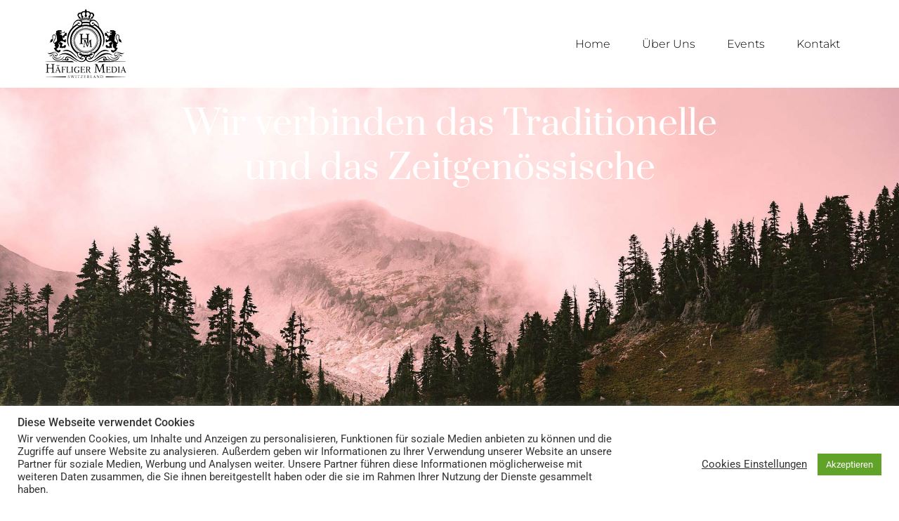

--- FILE ---
content_type: text/css
request_url: https://haefliger-media.ch/wp-content/uploads/elementor/css/post-253.css?ver=1768180043
body_size: 1962
content:
.elementor-253 .elementor-element.elementor-element-d017fd0{--display:flex;--min-height:499px;--flex-direction:row;--container-widget-width:calc( ( 1 - var( --container-widget-flex-grow ) ) * 100% );--container-widget-height:100%;--container-widget-flex-grow:1;--container-widget-align-self:stretch;--flex-wrap-mobile:wrap;--align-items:center;--gap:0px 0px;--row-gap:0px;--column-gap:0px;--overlay-opacity:0.39;}.elementor-253 .elementor-element.elementor-element-d017fd0:not(.elementor-motion-effects-element-type-background), .elementor-253 .elementor-element.elementor-element-d017fd0 > .elementor-motion-effects-container > .elementor-motion-effects-layer{background-image:url("https://haefliger-media.ch/wp-content/uploads/2019/10/bg3.jpg");background-size:cover;}.elementor-253 .elementor-element.elementor-element-d017fd0::before, .elementor-253 .elementor-element.elementor-element-d017fd0 > .elementor-background-video-container::before, .elementor-253 .elementor-element.elementor-element-d017fd0 > .e-con-inner > .elementor-background-video-container::before, .elementor-253 .elementor-element.elementor-element-d017fd0 > .elementor-background-slideshow::before, .elementor-253 .elementor-element.elementor-element-d017fd0 > .e-con-inner > .elementor-background-slideshow::before, .elementor-253 .elementor-element.elementor-element-d017fd0 > .elementor-motion-effects-container > .elementor-motion-effects-layer::before{background-color:var( --e-global-color-4a21450b );--background-overlay:'';}.elementor-253 .elementor-element.elementor-element-bbf04be{--display:flex;}.elementor-widget-heading .elementor-heading-title{font-family:var( --e-global-typography-primary-font-family ), Sans-serif;font-weight:var( --e-global-typography-primary-font-weight );color:var( --e-global-color-primary );}.elementor-253 .elementor-element.elementor-element-2948c88 > .elementor-widget-container{margin:0px 0px 0px 0px;padding:0px 0px 0px 0px;}.elementor-253 .elementor-element.elementor-element-2948c88{text-align:center;}.elementor-253 .elementor-element.elementor-element-2948c88 .elementor-heading-title{font-family:"Prata", Sans-serif;font-size:50px;font-weight:400;line-height:63px;letter-spacing:0px;color:var( --e-global-color-4bf0fcaf );}.elementor-253 .elementor-element.elementor-element-cdcb226{--display:flex;--flex-direction:row;--container-widget-width:calc( ( 1 - var( --container-widget-flex-grow ) ) * 100% );--container-widget-height:100%;--container-widget-flex-grow:1;--container-widget-align-self:stretch;--flex-wrap-mobile:wrap;--align-items:stretch;--gap:10px 10px;--row-gap:10px;--column-gap:10px;}.elementor-253 .elementor-element.elementor-element-dd0a484{--display:flex;}.elementor-253 .elementor-element.elementor-element-9b43f11 > .elementor-widget-container{margin:0px 0px 0px 0px;padding:0px 0px 0px 0px;}.elementor-253 .elementor-element.elementor-element-9b43f11{text-align:center;}.elementor-253 .elementor-element.elementor-element-9b43f11 .elementor-heading-title{font-family:"Prata", Sans-serif;font-size:42px;font-weight:400;line-height:92px;letter-spacing:0px;color:#203b8c;}.elementor-253 .elementor-element.elementor-element-0fd4789{--display:flex;--flex-direction:row;--container-widget-width:calc( ( 1 - var( --container-widget-flex-grow ) ) * 100% );--container-widget-height:100%;--container-widget-flex-grow:1;--container-widget-align-self:stretch;--flex-wrap-mobile:wrap;--align-items:stretch;--gap:10px 10px;--row-gap:10px;--column-gap:10px;}.elementor-253 .elementor-element.elementor-element-a9d28e7{--display:flex;}.elementor-widget-image .widget-image-caption{color:var( --e-global-color-text );font-family:var( --e-global-typography-text-font-family ), Sans-serif;font-weight:var( --e-global-typography-text-font-weight );}.elementor-253 .elementor-element.elementor-element-6d615f9 > .elementor-widget-container{margin:0px 0px 0px 0px;padding:0px 0px 0px 0px;}.elementor-253 .elementor-element.elementor-element-6d615f9{text-align:start;}.elementor-253 .elementor-element.elementor-element-6d615f9 .elementor-heading-title{font-family:"Prata", Sans-serif;font-size:34px;font-weight:400;line-height:54px;letter-spacing:0px;color:#203b8c;}.elementor-widget-icon-list .elementor-icon-list-item:not(:last-child):after{border-color:var( --e-global-color-text );}.elementor-widget-icon-list .elementor-icon-list-icon i{color:var( --e-global-color-primary );}.elementor-widget-icon-list .elementor-icon-list-icon svg{fill:var( --e-global-color-primary );}.elementor-widget-icon-list .elementor-icon-list-item > .elementor-icon-list-text, .elementor-widget-icon-list .elementor-icon-list-item > a{font-family:var( --e-global-typography-text-font-family ), Sans-serif;font-weight:var( --e-global-typography-text-font-weight );}.elementor-widget-icon-list .elementor-icon-list-text{color:var( --e-global-color-secondary );}.elementor-253 .elementor-element.elementor-element-bd8d0db .elementor-icon-list-icon i{transition:color 0.3s;}.elementor-253 .elementor-element.elementor-element-bd8d0db .elementor-icon-list-icon svg{transition:fill 0.3s;}.elementor-253 .elementor-element.elementor-element-bd8d0db{--e-icon-list-icon-size:14px;--icon-vertical-offset:0px;}.elementor-253 .elementor-element.elementor-element-bd8d0db .elementor-icon-list-icon{padding-inline-end:9px;}.elementor-253 .elementor-element.elementor-element-bd8d0db .elementor-icon-list-item > .elementor-icon-list-text, .elementor-253 .elementor-element.elementor-element-bd8d0db .elementor-icon-list-item > a{font-size:16px;}.elementor-253 .elementor-element.elementor-element-bd8d0db .elementor-icon-list-text{color:#6b6b6b;transition:color 0.3s;}.elementor-253 .elementor-element.elementor-element-562421f{--display:flex;}.elementor-253 .elementor-element.elementor-element-9cb21aa > .elementor-widget-container{margin:0px 0px 0px 0px;padding:0px 0px 0px 0px;}.elementor-253 .elementor-element.elementor-element-9cb21aa{text-align:start;}.elementor-253 .elementor-element.elementor-element-9cb21aa .elementor-heading-title{font-family:"Prata", Sans-serif;font-size:34px;font-weight:400;line-height:54px;letter-spacing:0px;color:#203b8c;}.elementor-253 .elementor-element.elementor-element-ea8ef1d .elementor-icon-list-icon i{transition:color 0.3s;}.elementor-253 .elementor-element.elementor-element-ea8ef1d .elementor-icon-list-icon svg{transition:fill 0.3s;}.elementor-253 .elementor-element.elementor-element-ea8ef1d{--e-icon-list-icon-size:14px;--icon-vertical-offset:0px;}.elementor-253 .elementor-element.elementor-element-ea8ef1d .elementor-icon-list-icon{padding-inline-end:9px;}.elementor-253 .elementor-element.elementor-element-ea8ef1d .elementor-icon-list-item > .elementor-icon-list-text, .elementor-253 .elementor-element.elementor-element-ea8ef1d .elementor-icon-list-item > a{font-size:16px;}.elementor-253 .elementor-element.elementor-element-ea8ef1d .elementor-icon-list-text{color:#6b6b6b;transition:color 0.3s;}.elementor-253 .elementor-element.elementor-element-5610b3a{--display:flex;}.elementor-253 .elementor-element.elementor-element-874c08a > .elementor-widget-container{margin:0px 0px 0px 0px;padding:0px 0px 0px 0px;}.elementor-253 .elementor-element.elementor-element-874c08a{text-align:start;}.elementor-253 .elementor-element.elementor-element-874c08a .elementor-heading-title{font-family:"Prata", Sans-serif;font-size:34px;font-weight:400;line-height:54px;letter-spacing:0px;color:#203b8c;}.elementor-253 .elementor-element.elementor-element-5c54b2b .elementor-icon-list-icon i{transition:color 0.3s;}.elementor-253 .elementor-element.elementor-element-5c54b2b .elementor-icon-list-icon svg{transition:fill 0.3s;}.elementor-253 .elementor-element.elementor-element-5c54b2b{--e-icon-list-icon-size:14px;--icon-vertical-offset:0px;}.elementor-253 .elementor-element.elementor-element-5c54b2b .elementor-icon-list-icon{padding-inline-end:9px;}.elementor-253 .elementor-element.elementor-element-5c54b2b .elementor-icon-list-item > .elementor-icon-list-text, .elementor-253 .elementor-element.elementor-element-5c54b2b .elementor-icon-list-item > a{font-size:16px;}.elementor-253 .elementor-element.elementor-element-5c54b2b .elementor-icon-list-text{color:#6b6b6b;transition:color 0.3s;}.elementor-253 .elementor-element.elementor-element-a14718b{--display:flex;}.elementor-253 .elementor-element.elementor-element-624e344 > .elementor-widget-container{margin:0px 0px 0px 0px;padding:0px 0px 0px 0px;}.elementor-253 .elementor-element.elementor-element-624e344{text-align:start;}.elementor-253 .elementor-element.elementor-element-624e344 .elementor-heading-title{font-family:"Prata", Sans-serif;font-size:34px;font-weight:400;line-height:54px;letter-spacing:0px;color:#203b8c;}.elementor-253 .elementor-element.elementor-element-a3564e4 .elementor-icon-list-icon i{transition:color 0.3s;}.elementor-253 .elementor-element.elementor-element-a3564e4 .elementor-icon-list-icon svg{transition:fill 0.3s;}.elementor-253 .elementor-element.elementor-element-a3564e4{--e-icon-list-icon-size:14px;--icon-vertical-offset:0px;}.elementor-253 .elementor-element.elementor-element-a3564e4 .elementor-icon-list-icon{padding-inline-end:9px;}.elementor-253 .elementor-element.elementor-element-a3564e4 .elementor-icon-list-item > .elementor-icon-list-text, .elementor-253 .elementor-element.elementor-element-a3564e4 .elementor-icon-list-item > a{font-size:16px;}.elementor-253 .elementor-element.elementor-element-a3564e4 .elementor-icon-list-text{color:#6b6b6b;transition:color 0.3s;}.elementor-253 .elementor-element.elementor-element-04cc1be{--display:flex;--flex-direction:row;--container-widget-width:calc( ( 1 - var( --container-widget-flex-grow ) ) * 100% );--container-widget-height:100%;--container-widget-flex-grow:1;--container-widget-align-self:stretch;--flex-wrap-mobile:wrap;--align-items:stretch;--gap:10px 10px;--row-gap:10px;--column-gap:10px;}.elementor-253 .elementor-element.elementor-element-4d10e99{--display:flex;}.elementor-253 .elementor-element.elementor-element-75a4927{--spacer-size:13px;}.elementor-253 .elementor-element.elementor-element-91e82f5{--display:flex;--min-height:640px;--flex-direction:row;--container-widget-width:calc( ( 1 - var( --container-widget-flex-grow ) ) * 100% );--container-widget-height:100%;--container-widget-flex-grow:1;--container-widget-align-self:stretch;--flex-wrap-mobile:wrap;--align-items:stretch;--gap:0px 0px;--row-gap:0px;--column-gap:0px;--overlay-opacity:0.97;--padding-top:60px;--padding-bottom:60px;--padding-left:0px;--padding-right:0px;}.elementor-253 .elementor-element.elementor-element-91e82f5:not(.elementor-motion-effects-element-type-background), .elementor-253 .elementor-element.elementor-element-91e82f5 > .elementor-motion-effects-container > .elementor-motion-effects-layer{background-image:url("https://haefliger-media.ch/wp-content/uploads/2019/10/hand-shake-at-business-meeting-agreement-sales.jpg");background-position:center center;background-size:cover;}.elementor-253 .elementor-element.elementor-element-91e82f5::before, .elementor-253 .elementor-element.elementor-element-91e82f5 > .elementor-background-video-container::before, .elementor-253 .elementor-element.elementor-element-91e82f5 > .e-con-inner > .elementor-background-video-container::before, .elementor-253 .elementor-element.elementor-element-91e82f5 > .elementor-background-slideshow::before, .elementor-253 .elementor-element.elementor-element-91e82f5 > .e-con-inner > .elementor-background-slideshow::before, .elementor-253 .elementor-element.elementor-element-91e82f5 > .elementor-motion-effects-container > .elementor-motion-effects-layer::before{background-color:rgba(0, 0, 0, 0.48);--background-overlay:'';}.elementor-253 .elementor-element.elementor-element-8d33ccd{--display:flex;--justify-content:center;}.elementor-253 .elementor-element.elementor-element-e4737c0 > .elementor-widget-container{margin:-10px 0px 0px 0px;}.elementor-253 .elementor-element.elementor-element-e4737c0{text-align:center;}.elementor-253 .elementor-element.elementor-element-e4737c0 .elementor-heading-title{font-family:"Pontano Sans", Sans-serif;font-size:1em;font-weight:700;text-transform:uppercase;letter-spacing:3px;color:#ffffff;}.elementor-253 .elementor-element.elementor-element-57aac11{text-align:center;}.elementor-253 .elementor-element.elementor-element-57aac11 .elementor-heading-title{font-weight:300;text-transform:uppercase;color:#ffffff;}.elementor-253 .elementor-element.elementor-element-3bce837{--display:flex;--min-height:400px;--flex-direction:row;--container-widget-width:calc( ( 1 - var( --container-widget-flex-grow ) ) * 100% );--container-widget-height:100%;--container-widget-flex-grow:1;--container-widget-align-self:stretch;--flex-wrap-mobile:wrap;--align-items:stretch;--gap:0px 0px;--row-gap:0px;--column-gap:0px;}.elementor-253 .elementor-element.elementor-element-55efba7{--display:flex;--overlay-opacity:0.5;}.elementor-253 .elementor-element.elementor-element-55efba7:not(.elementor-motion-effects-element-type-background), .elementor-253 .elementor-element.elementor-element-55efba7 > .elementor-motion-effects-container > .elementor-motion-effects-layer{background-image:url("https://haefliger-media.ch/wp-content/uploads/2020/05/golf_bg.jpg");background-size:cover;}.elementor-253 .elementor-element.elementor-element-55efba7::before, .elementor-253 .elementor-element.elementor-element-55efba7 > .elementor-background-video-container::before, .elementor-253 .elementor-element.elementor-element-55efba7 > .e-con-inner > .elementor-background-video-container::before, .elementor-253 .elementor-element.elementor-element-55efba7 > .elementor-background-slideshow::before, .elementor-253 .elementor-element.elementor-element-55efba7 > .e-con-inner > .elementor-background-slideshow::before, .elementor-253 .elementor-element.elementor-element-55efba7 > .elementor-motion-effects-container > .elementor-motion-effects-layer::before{background-color:rgba(0,0,0,0.72);--background-overlay:'';}.elementor-253 .elementor-element.elementor-element-55efba7:hover::before, .elementor-253 .elementor-element.elementor-element-55efba7:hover > .elementor-background-video-container::before, .elementor-253 .elementor-element.elementor-element-55efba7:hover > .e-con-inner > .elementor-background-video-container::before, .elementor-253 .elementor-element.elementor-element-55efba7 > .elementor-background-slideshow:hover::before, .elementor-253 .elementor-element.elementor-element-55efba7 > .e-con-inner > .elementor-background-slideshow:hover::before{background-color:rgba(0,0,0,0.96);--background-overlay:'';}.elementor-253 .elementor-element.elementor-element-55efba7:hover{--overlay-opacity:0.03;}.elementor-253 .elementor-element.elementor-element-067a6ed{--spacer-size:86px;}.elementor-253 .elementor-element.elementor-element-9fa7cb9{text-align:center;}.elementor-253 .elementor-element.elementor-element-9fa7cb9 .elementor-heading-title{font-weight:300;text-transform:uppercase;color:#ffffff;}.elementor-253 .elementor-element.elementor-element-ca51e6a{--spacer-size:270px;}.elementor-widget-button .elementor-button{background-color:var( --e-global-color-accent );font-family:var( --e-global-typography-accent-font-family ), Sans-serif;font-weight:var( --e-global-typography-accent-font-weight );}.elementor-253 .elementor-element.elementor-element-f46b7f4 .elementor-button{background-color:#666d8c;font-family:"Karla", Sans-serif;font-size:13px;font-weight:700;text-transform:uppercase;letter-spacing:1.3px;fill:#ffffff;color:#ffffff;box-shadow:0px 0px 51px 0px rgba(22,32,47,0.11);border-style:solid;border-width:2px 2px 2px 2px;border-color:rgba(22,32,47,0.02);border-radius:21px 21px 21px 21px;padding:19px 47px 19px 47px;}.elementor-253 .elementor-element.elementor-element-f46b7f4 .elementor-button:hover, .elementor-253 .elementor-element.elementor-element-f46b7f4 .elementor-button:focus{background-color:rgba(22,32,47,0);color:#ffffff;border-color:#ffffff;}.elementor-253 .elementor-element.elementor-element-f46b7f4 > .elementor-widget-container{margin:0px 0px 0px 0px;padding:0px 0px 0px 0px;}.elementor-253 .elementor-element.elementor-element-f46b7f4{z-index:66;}.elementor-253 .elementor-element.elementor-element-f46b7f4 .elementor-button:hover svg, .elementor-253 .elementor-element.elementor-element-f46b7f4 .elementor-button:focus svg{fill:#ffffff;}.elementor-253 .elementor-element.elementor-element-eeddafa{--spacer-size:176px;}.elementor-253 .elementor-element.elementor-element-8c2f992{--display:flex;--overlay-opacity:0.5;}.elementor-253 .elementor-element.elementor-element-8c2f992:not(.elementor-motion-effects-element-type-background), .elementor-253 .elementor-element.elementor-element-8c2f992 > .elementor-motion-effects-container > .elementor-motion-effects-layer{background-image:url("https://haefliger-media.ch/wp-content/uploads/2020/05/onlineshop.jpg");background-size:cover;}.elementor-253 .elementor-element.elementor-element-8c2f992::before, .elementor-253 .elementor-element.elementor-element-8c2f992 > .elementor-background-video-container::before, .elementor-253 .elementor-element.elementor-element-8c2f992 > .e-con-inner > .elementor-background-video-container::before, .elementor-253 .elementor-element.elementor-element-8c2f992 > .elementor-background-slideshow::before, .elementor-253 .elementor-element.elementor-element-8c2f992 > .e-con-inner > .elementor-background-slideshow::before, .elementor-253 .elementor-element.elementor-element-8c2f992 > .elementor-motion-effects-container > .elementor-motion-effects-layer::before{background-color:rgba(0,0,0,0.72);--background-overlay:'';}.elementor-253 .elementor-element.elementor-element-8c2f992:hover::before, .elementor-253 .elementor-element.elementor-element-8c2f992:hover > .elementor-background-video-container::before, .elementor-253 .elementor-element.elementor-element-8c2f992:hover > .e-con-inner > .elementor-background-video-container::before, .elementor-253 .elementor-element.elementor-element-8c2f992 > .elementor-background-slideshow:hover::before, .elementor-253 .elementor-element.elementor-element-8c2f992 > .e-con-inner > .elementor-background-slideshow:hover::before{background-color:rgba(0,0,0,0.96);--background-overlay:'';}.elementor-253 .elementor-element.elementor-element-8c2f992:hover{--overlay-opacity:0.03;}.elementor-253 .elementor-element.elementor-element-2094ec8{--spacer-size:86px;}.elementor-253 .elementor-element.elementor-element-ed322e8{text-align:center;}.elementor-253 .elementor-element.elementor-element-ed322e8 .elementor-heading-title{font-weight:300;text-transform:uppercase;color:#ffffff;}.elementor-253 .elementor-element.elementor-element-1771fbd{--spacer-size:270px;}.elementor-253 .elementor-element.elementor-element-0d4407d .elementor-button{background-color:#666d8c;font-family:"Karla", Sans-serif;font-size:13px;font-weight:700;text-transform:uppercase;letter-spacing:1.3px;fill:#ffffff;color:#ffffff;box-shadow:0px 0px 51px 0px rgba(22,32,47,0.11);border-style:solid;border-width:2px 2px 2px 2px;border-color:rgba(22,32,47,0.02);border-radius:21px 21px 21px 21px;padding:19px 47px 19px 47px;}.elementor-253 .elementor-element.elementor-element-0d4407d .elementor-button:hover, .elementor-253 .elementor-element.elementor-element-0d4407d .elementor-button:focus{background-color:rgba(22,32,47,0);color:#ffffff;border-color:#ffffff;}.elementor-253 .elementor-element.elementor-element-0d4407d > .elementor-widget-container{margin:0px 0px 0px 0px;padding:0px 0px 0px 0px;}.elementor-253 .elementor-element.elementor-element-0d4407d{z-index:66;}.elementor-253 .elementor-element.elementor-element-0d4407d .elementor-button:hover svg, .elementor-253 .elementor-element.elementor-element-0d4407d .elementor-button:focus svg{fill:#ffffff;}.elementor-253 .elementor-element.elementor-element-ca3571a{--spacer-size:176px;}:root{--page-title-display:none;}body.elementor-page-253{padding:0px 0px 0px 0px;}@media(max-width:1024px) and (min-width:768px){.elementor-253 .elementor-element.elementor-element-55efba7{--width:100%;}.elementor-253 .elementor-element.elementor-element-8c2f992{--width:100%;}}@media(max-width:1024px){.elementor-253 .elementor-element.elementor-element-2948c88 .elementor-heading-title{font-size:62px;line-height:72px;}.elementor-253 .elementor-element.elementor-element-9b43f11 .elementor-heading-title{font-size:62px;line-height:72px;}.elementor-253 .elementor-element.elementor-element-6d615f9 .elementor-heading-title{font-size:62px;line-height:72px;}.elementor-253 .elementor-element.elementor-element-9cb21aa .elementor-heading-title{font-size:62px;line-height:72px;}.elementor-253 .elementor-element.elementor-element-874c08a .elementor-heading-title{font-size:62px;line-height:72px;}.elementor-253 .elementor-element.elementor-element-624e344 .elementor-heading-title{font-size:62px;line-height:72px;}.elementor-253 .elementor-element.elementor-element-91e82f5{--padding-top:1em;--padding-bottom:1em;--padding-left:1em;--padding-right:1em;}.elementor-253 .elementor-element.elementor-element-ca51e6a{--spacer-size:46px;}.elementor-253 .elementor-element.elementor-element-1771fbd{--spacer-size:46px;}}@media(max-width:767px){.elementor-253 .elementor-element.elementor-element-d017fd0{--min-height:387px;}.elementor-253 .elementor-element.elementor-element-2948c88{width:initial;max-width:initial;}.elementor-253 .elementor-element.elementor-element-2948c88 .elementor-heading-title{font-size:40px;line-height:50px;}.elementor-253 .elementor-element.elementor-element-9b43f11{width:initial;max-width:initial;}.elementor-253 .elementor-element.elementor-element-9b43f11 .elementor-heading-title{font-size:40px;line-height:50px;}.elementor-253 .elementor-element.elementor-element-6d615f9{width:initial;max-width:initial;text-align:center;}.elementor-253 .elementor-element.elementor-element-6d615f9 .elementor-heading-title{font-size:40px;line-height:50px;}.elementor-253 .elementor-element.elementor-element-9cb21aa{width:initial;max-width:initial;text-align:center;}.elementor-253 .elementor-element.elementor-element-9cb21aa .elementor-heading-title{font-size:40px;line-height:50px;}.elementor-253 .elementor-element.elementor-element-874c08a{width:initial;max-width:initial;text-align:center;}.elementor-253 .elementor-element.elementor-element-874c08a .elementor-heading-title{font-size:40px;line-height:50px;}.elementor-253 .elementor-element.elementor-element-624e344{width:initial;max-width:initial;text-align:center;}.elementor-253 .elementor-element.elementor-element-624e344 .elementor-heading-title{font-size:40px;line-height:50px;}.elementor-253 .elementor-element.elementor-element-e4737c0 .elementor-heading-title{font-size:0.6rem;}.elementor-253 .elementor-element.elementor-element-f46b7f4 > .elementor-widget-container{padding:0px 0px 0px 0px;}.elementor-253 .elementor-element.elementor-element-eeddafa{--spacer-size:20px;}.elementor-253 .elementor-element.elementor-element-0d4407d > .elementor-widget-container{padding:0px 0px 0px 0px;}.elementor-253 .elementor-element.elementor-element-ca3571a{--spacer-size:20px;}}

--- FILE ---
content_type: text/css
request_url: https://haefliger-media.ch/wp-content/uploads/elementor/css/post-403.css?ver=1768118343
body_size: 935
content:
.elementor-403 .elementor-element.elementor-element-3450baea:not(.elementor-motion-effects-element-type-background), .elementor-403 .elementor-element.elementor-element-3450baea > .elementor-motion-effects-container > .elementor-motion-effects-layer{background-color:#FFFFFF;}.elementor-403 .elementor-element.elementor-element-3450baea > .elementor-container{min-height:125px;}.elementor-403 .elementor-element.elementor-element-3450baea{border-style:solid;border-width:0px 0px 0px 0px;border-color:#E7E7E7;transition:background 0.3s, border 0.3s, border-radius 0.3s, box-shadow 0.3s;padding:0% 5% 0% 5%;}.elementor-403 .elementor-element.elementor-element-3450baea > .elementor-background-overlay{transition:background 0.3s, border-radius 0.3s, opacity 0.3s;}.elementor-bc-flex-widget .elementor-403 .elementor-element.elementor-element-5e9165b5.elementor-column .elementor-widget-wrap{align-items:center;}.elementor-403 .elementor-element.elementor-element-5e9165b5.elementor-column.elementor-element[data-element_type="column"] > .elementor-widget-wrap.elementor-element-populated{align-content:center;align-items:center;}.elementor-403 .elementor-element.elementor-element-5e9165b5 > .elementor-element-populated{padding:0px 0px 0px 0px;}.elementor-widget-image .widget-image-caption{color:var( --e-global-color-text );font-family:var( --e-global-typography-text-font-family ), Sans-serif;font-weight:var( --e-global-typography-text-font-weight );}.elementor-403 .elementor-element.elementor-element-1e524e9e{text-align:start;}.elementor-bc-flex-widget .elementor-403 .elementor-element.elementor-element-30727ce.elementor-column .elementor-widget-wrap{align-items:center;}.elementor-403 .elementor-element.elementor-element-30727ce.elementor-column.elementor-element[data-element_type="column"] > .elementor-widget-wrap.elementor-element-populated{align-content:center;align-items:center;}.elementor-403 .elementor-element.elementor-element-30727ce > .elementor-element-populated{padding:0px 0px 0px 0px;}.elementor-widget-nav-menu .elementor-nav-menu .elementor-item{font-family:var( --e-global-typography-primary-font-family ), Sans-serif;font-weight:var( --e-global-typography-primary-font-weight );}.elementor-widget-nav-menu .elementor-nav-menu--main .elementor-item{color:var( --e-global-color-text );fill:var( --e-global-color-text );}.elementor-widget-nav-menu .elementor-nav-menu--main .elementor-item:hover,
					.elementor-widget-nav-menu .elementor-nav-menu--main .elementor-item.elementor-item-active,
					.elementor-widget-nav-menu .elementor-nav-menu--main .elementor-item.highlighted,
					.elementor-widget-nav-menu .elementor-nav-menu--main .elementor-item:focus{color:var( --e-global-color-accent );fill:var( --e-global-color-accent );}.elementor-widget-nav-menu .elementor-nav-menu--main:not(.e--pointer-framed) .elementor-item:before,
					.elementor-widget-nav-menu .elementor-nav-menu--main:not(.e--pointer-framed) .elementor-item:after{background-color:var( --e-global-color-accent );}.elementor-widget-nav-menu .e--pointer-framed .elementor-item:before,
					.elementor-widget-nav-menu .e--pointer-framed .elementor-item:after{border-color:var( --e-global-color-accent );}.elementor-widget-nav-menu{--e-nav-menu-divider-color:var( --e-global-color-text );}.elementor-widget-nav-menu .elementor-nav-menu--dropdown .elementor-item, .elementor-widget-nav-menu .elementor-nav-menu--dropdown  .elementor-sub-item{font-family:var( --e-global-typography-accent-font-family ), Sans-serif;font-weight:var( --e-global-typography-accent-font-weight );}.elementor-403 .elementor-element.elementor-element-7de4f5e5 .elementor-menu-toggle{margin-left:auto;background-color:#FFFFFF;}.elementor-403 .elementor-element.elementor-element-7de4f5e5 .elementor-nav-menu .elementor-item{font-family:"Montserrat", Sans-serif;font-size:16px;font-weight:300;}.elementor-403 .elementor-element.elementor-element-7de4f5e5 .elementor-nav-menu--main .elementor-item{color:#000000;fill:#000000;padding-left:20px;padding-right:20px;}.elementor-403 .elementor-element.elementor-element-7de4f5e5 .elementor-nav-menu--main .elementor-item:hover,
					.elementor-403 .elementor-element.elementor-element-7de4f5e5 .elementor-nav-menu--main .elementor-item.elementor-item-active,
					.elementor-403 .elementor-element.elementor-element-7de4f5e5 .elementor-nav-menu--main .elementor-item.highlighted,
					.elementor-403 .elementor-element.elementor-element-7de4f5e5 .elementor-nav-menu--main .elementor-item:focus{color:#000000;fill:#000000;}.elementor-403 .elementor-element.elementor-element-7de4f5e5 .elementor-nav-menu--main .elementor-item.elementor-item-active{color:#9E9E9E;}.elementor-403 .elementor-element.elementor-element-7de4f5e5{--e-nav-menu-horizontal-menu-item-margin:calc( 5px / 2 );--nav-menu-icon-size:20px;}.elementor-403 .elementor-element.elementor-element-7de4f5e5 .elementor-nav-menu--main:not(.elementor-nav-menu--layout-horizontal) .elementor-nav-menu > li:not(:last-child){margin-bottom:5px;}.elementor-403 .elementor-element.elementor-element-7de4f5e5 .elementor-nav-menu--dropdown a, .elementor-403 .elementor-element.elementor-element-7de4f5e5 .elementor-menu-toggle{color:#000000;fill:#000000;}.elementor-403 .elementor-element.elementor-element-7de4f5e5 .elementor-nav-menu--dropdown{background-color:#FFFFFF;}.elementor-403 .elementor-element.elementor-element-7de4f5e5 .elementor-nav-menu--dropdown a:hover,
					.elementor-403 .elementor-element.elementor-element-7de4f5e5 .elementor-nav-menu--dropdown a.elementor-item-active,
					.elementor-403 .elementor-element.elementor-element-7de4f5e5 .elementor-nav-menu--dropdown a.highlighted,
					.elementor-403 .elementor-element.elementor-element-7de4f5e5 .elementor-menu-toggle:hover{color:#9E9E9E;}.elementor-403 .elementor-element.elementor-element-7de4f5e5 .elementor-nav-menu--dropdown a:hover,
					.elementor-403 .elementor-element.elementor-element-7de4f5e5 .elementor-nav-menu--dropdown a.elementor-item-active,
					.elementor-403 .elementor-element.elementor-element-7de4f5e5 .elementor-nav-menu--dropdown a.highlighted{background-color:#FFFFFF;}.elementor-403 .elementor-element.elementor-element-7de4f5e5 .elementor-nav-menu--dropdown a.elementor-item-active{color:#9E9E9E;}.elementor-403 .elementor-element.elementor-element-7de4f5e5 .elementor-nav-menu--dropdown li:not(:last-child){border-style:solid;border-color:#E0E0E0;border-bottom-width:1px;}.elementor-403 .elementor-element.elementor-element-7de4f5e5 div.elementor-menu-toggle{color:#000000;}.elementor-403 .elementor-element.elementor-element-7de4f5e5 div.elementor-menu-toggle svg{fill:#000000;}.elementor-403 .elementor-element.elementor-element-7de4f5e5 div.elementor-menu-toggle:hover{color:#000000;}.elementor-403 .elementor-element.elementor-element-7de4f5e5 div.elementor-menu-toggle:hover svg{fill:#000000;}.elementor-403{padding:0px 0px 0px 0px;}.elementor-theme-builder-content-area{height:400px;}.elementor-location-header:before, .elementor-location-footer:before{content:"";display:table;clear:both;}@media(max-width:1024px){.elementor-403 .elementor-element.elementor-element-3450baea{border-width:0px 0px 0px 0px;}.elementor-403 .elementor-element.elementor-element-7de4f5e5 .elementor-nav-menu .elementor-item{font-size:14px;}.elementor-403 .elementor-element.elementor-element-7de4f5e5{--e-nav-menu-horizontal-menu-item-margin:calc( 0px / 2 );}.elementor-403 .elementor-element.elementor-element-7de4f5e5 .elementor-nav-menu--main:not(.elementor-nav-menu--layout-horizontal) .elementor-nav-menu > li:not(:last-child){margin-bottom:0px;}}@media(max-width:767px){.elementor-403 .elementor-element.elementor-element-3450baea{border-width:0px 0px 1px 0px;}.elementor-403 .elementor-element.elementor-element-5e9165b5{width:55%;}.elementor-403 .elementor-element.elementor-element-30727ce{width:35%;}.elementor-403 .elementor-element.elementor-element-7de4f5e5 .elementor-nav-menu--dropdown a{padding-top:22px;padding-bottom:22px;}}

--- FILE ---
content_type: text/css
request_url: https://haefliger-media.ch/wp-content/uploads/elementor/css/post-407.css?ver=1768118344
body_size: 1497
content:
.elementor-407 .elementor-element.elementor-element-e72e45f:not(.elementor-motion-effects-element-type-background), .elementor-407 .elementor-element.elementor-element-e72e45f > .elementor-motion-effects-container > .elementor-motion-effects-layer{background-color:#0b2035;}.elementor-407 .elementor-element.elementor-element-e72e45f > .elementor-background-overlay{background-image:url("https://haefliger-media.ch/wp-content/uploads/2019/10/typical-iceland-landscape.jpg");background-position:center left;opacity:0.33;transition:background 0.3s, border-radius 0.3s, opacity 0.3s;}.elementor-407 .elementor-element.elementor-element-e72e45f > .elementor-container{max-width:1200px;min-height:391px;}.elementor-407 .elementor-element.elementor-element-e72e45f{transition:background 0.3s, border 0.3s, border-radius 0.3s, box-shadow 0.3s;margin-top:0px;margin-bottom:0px;padding:0px 0px 0px 0px;z-index:0;}.elementor-407 .elementor-element.elementor-element-b8c4128 > .elementor-element-populated{padding:1em 1em 1em 1em;}.elementor-407 .elementor-element.elementor-element-5e5ba68:not(.elementor-motion-effects-element-type-background) > .elementor-widget-wrap, .elementor-407 .elementor-element.elementor-element-5e5ba68 > .elementor-widget-wrap > .elementor-motion-effects-container > .elementor-motion-effects-layer{background-color:#ffffff;}.elementor-407 .elementor-element.elementor-element-5e5ba68 > .elementor-element-populated{transition:background 0.3s, border 0.3s, border-radius 0.3s, box-shadow 0.3s;margin:10px 10px 10px 10px;--e-column-margin-right:10px;--e-column-margin-left:10px;padding:50px 50px 50px 50px;}.elementor-407 .elementor-element.elementor-element-5e5ba68 > .elementor-element-populated > .elementor-background-overlay{transition:background 0.3s, border-radius 0.3s, opacity 0.3s;}.elementor-widget-icon-box.elementor-view-stacked .elementor-icon{background-color:var( --e-global-color-primary );}.elementor-widget-icon-box.elementor-view-framed .elementor-icon, .elementor-widget-icon-box.elementor-view-default .elementor-icon{fill:var( --e-global-color-primary );color:var( --e-global-color-primary );border-color:var( --e-global-color-primary );}.elementor-widget-icon-box .elementor-icon-box-title, .elementor-widget-icon-box .elementor-icon-box-title a{font-family:var( --e-global-typography-primary-font-family ), Sans-serif;font-weight:var( --e-global-typography-primary-font-weight );}.elementor-widget-icon-box .elementor-icon-box-title{color:var( --e-global-color-primary );}.elementor-widget-icon-box:has(:hover) .elementor-icon-box-title,
					 .elementor-widget-icon-box:has(:focus) .elementor-icon-box-title{color:var( --e-global-color-primary );}.elementor-widget-icon-box .elementor-icon-box-description{font-family:var( --e-global-typography-text-font-family ), Sans-serif;font-weight:var( --e-global-typography-text-font-weight );color:var( --e-global-color-text );}.elementor-407 .elementor-element.elementor-element-b5733ab .elementor-icon-box-wrapper{align-items:center;gap:17px;}.elementor-407 .elementor-element.elementor-element-b5733ab .elementor-icon-box-title{margin-block-end:0px;color:#203b8c;}.elementor-407 .elementor-element.elementor-element-b5733ab.elementor-view-stacked .elementor-icon{background-color:#203b8c;}.elementor-407 .elementor-element.elementor-element-b5733ab.elementor-view-framed .elementor-icon, .elementor-407 .elementor-element.elementor-element-b5733ab.elementor-view-default .elementor-icon{fill:#203b8c;color:#203b8c;border-color:#203b8c;}.elementor-407 .elementor-element.elementor-element-b5733ab .elementor-icon{font-size:27px;padding:7px;}.elementor-407 .elementor-element.elementor-element-b5733ab .elementor-icon-box-title, .elementor-407 .elementor-element.elementor-element-b5733ab .elementor-icon-box-title a{font-size:17px;}.elementor-407 .elementor-element.elementor-element-b5733ab .elementor-icon-box-description{font-size:13px;}.elementor-407 .elementor-element.elementor-element-3d9da7b .elementor-icon-box-wrapper{align-items:center;gap:17px;}.elementor-407 .elementor-element.elementor-element-3d9da7b .elementor-icon-box-title{margin-block-end:0px;color:#203b8c;}.elementor-407 .elementor-element.elementor-element-3d9da7b.elementor-view-stacked .elementor-icon{background-color:#203b8c;}.elementor-407 .elementor-element.elementor-element-3d9da7b.elementor-view-framed .elementor-icon, .elementor-407 .elementor-element.elementor-element-3d9da7b.elementor-view-default .elementor-icon{fill:#203b8c;color:#203b8c;border-color:#203b8c;}.elementor-407 .elementor-element.elementor-element-3d9da7b .elementor-icon{font-size:27px;padding:7px;}.elementor-407 .elementor-element.elementor-element-3d9da7b .elementor-icon-box-title, .elementor-407 .elementor-element.elementor-element-3d9da7b .elementor-icon-box-title a{font-size:17px;}.elementor-407 .elementor-element.elementor-element-3d9da7b .elementor-icon-box-description{font-size:13px;}.elementor-407 .elementor-element.elementor-element-7515d87 .elementor-icon-box-wrapper{align-items:center;gap:17px;}.elementor-407 .elementor-element.elementor-element-7515d87 .elementor-icon-box-title{margin-block-end:0px;color:#203b8c;}.elementor-407 .elementor-element.elementor-element-7515d87.elementor-view-stacked .elementor-icon{background-color:#203b8c;}.elementor-407 .elementor-element.elementor-element-7515d87.elementor-view-framed .elementor-icon, .elementor-407 .elementor-element.elementor-element-7515d87.elementor-view-default .elementor-icon{fill:#203b8c;color:#203b8c;border-color:#203b8c;}.elementor-407 .elementor-element.elementor-element-7515d87 .elementor-icon{font-size:27px;padding:7px;}.elementor-407 .elementor-element.elementor-element-7515d87 .elementor-icon-box-title, .elementor-407 .elementor-element.elementor-element-7515d87 .elementor-icon-box-title a{font-size:17px;}.elementor-407 .elementor-element.elementor-element-7515d87 .elementor-icon-box-description{font-size:13px;}.elementor-407 .elementor-element.elementor-element-9242620 .elementor-icon-box-wrapper{align-items:center;gap:17px;}.elementor-407 .elementor-element.elementor-element-9242620 .elementor-icon-box-title{margin-block-end:0px;color:#203b8c;}.elementor-407 .elementor-element.elementor-element-9242620.elementor-view-stacked .elementor-icon{background-color:#203b8c;}.elementor-407 .elementor-element.elementor-element-9242620.elementor-view-framed .elementor-icon, .elementor-407 .elementor-element.elementor-element-9242620.elementor-view-default .elementor-icon{fill:#203b8c;color:#203b8c;border-color:#203b8c;}.elementor-407 .elementor-element.elementor-element-9242620 .elementor-icon{font-size:27px;padding:7px;}.elementor-407 .elementor-element.elementor-element-9242620 .elementor-icon-box-title, .elementor-407 .elementor-element.elementor-element-9242620 .elementor-icon-box-title a{font-size:17px;}.elementor-407 .elementor-element.elementor-element-9242620 .elementor-icon-box-description{font-size:13px;}.elementor-407 .elementor-element.elementor-element-e199c1b{--spacer-size:50px;}.elementor-widget-icon-list .elementor-icon-list-item:not(:last-child):after{border-color:var( --e-global-color-text );}.elementor-widget-icon-list .elementor-icon-list-icon i{color:var( --e-global-color-primary );}.elementor-widget-icon-list .elementor-icon-list-icon svg{fill:var( --e-global-color-primary );}.elementor-widget-icon-list .elementor-icon-list-item > .elementor-icon-list-text, .elementor-widget-icon-list .elementor-icon-list-item > a{font-family:var( --e-global-typography-text-font-family ), Sans-serif;font-weight:var( --e-global-typography-text-font-weight );}.elementor-widget-icon-list .elementor-icon-list-text{color:var( --e-global-color-secondary );}.elementor-407 .elementor-element.elementor-element-634211c .elementor-icon-list-items:not(.elementor-inline-items) .elementor-icon-list-item:not(:last-child){padding-block-end:calc(11px/2);}.elementor-407 .elementor-element.elementor-element-634211c .elementor-icon-list-items:not(.elementor-inline-items) .elementor-icon-list-item:not(:first-child){margin-block-start:calc(11px/2);}.elementor-407 .elementor-element.elementor-element-634211c .elementor-icon-list-items.elementor-inline-items .elementor-icon-list-item{margin-inline:calc(11px/2);}.elementor-407 .elementor-element.elementor-element-634211c .elementor-icon-list-items.elementor-inline-items{margin-inline:calc(-11px/2);}.elementor-407 .elementor-element.elementor-element-634211c .elementor-icon-list-items.elementor-inline-items .elementor-icon-list-item:after{inset-inline-end:calc(-11px/2);}.elementor-407 .elementor-element.elementor-element-634211c .elementor-icon-list-icon i{color:#ffffff;transition:color 0.3s;}.elementor-407 .elementor-element.elementor-element-634211c .elementor-icon-list-icon svg{fill:#ffffff;transition:fill 0.3s;}.elementor-407 .elementor-element.elementor-element-634211c{--e-icon-list-icon-size:14px;--icon-vertical-offset:0px;}.elementor-407 .elementor-element.elementor-element-634211c .elementor-icon-list-item > .elementor-icon-list-text, .elementor-407 .elementor-element.elementor-element-634211c .elementor-icon-list-item > a{font-family:"Odor Mean Chey", Sans-serif;font-size:0.87em;}.elementor-407 .elementor-element.elementor-element-634211c .elementor-icon-list-text{color:#ffffff;transition:color 0.3s;}.elementor-407 .elementor-element.elementor-element-634211c .elementor-icon-list-item:hover .elementor-icon-list-text{color:#6ec1e4;}.elementor-407 .elementor-element.elementor-element-6fc01fc .elementor-icon-list-items:not(.elementor-inline-items) .elementor-icon-list-item:not(:last-child){padding-block-end:calc(11px/2);}.elementor-407 .elementor-element.elementor-element-6fc01fc .elementor-icon-list-items:not(.elementor-inline-items) .elementor-icon-list-item:not(:first-child){margin-block-start:calc(11px/2);}.elementor-407 .elementor-element.elementor-element-6fc01fc .elementor-icon-list-items.elementor-inline-items .elementor-icon-list-item{margin-inline:calc(11px/2);}.elementor-407 .elementor-element.elementor-element-6fc01fc .elementor-icon-list-items.elementor-inline-items{margin-inline:calc(-11px/2);}.elementor-407 .elementor-element.elementor-element-6fc01fc .elementor-icon-list-items.elementor-inline-items .elementor-icon-list-item:after{inset-inline-end:calc(-11px/2);}.elementor-407 .elementor-element.elementor-element-6fc01fc .elementor-icon-list-icon i{color:#ffffff;transition:color 0.3s;}.elementor-407 .elementor-element.elementor-element-6fc01fc .elementor-icon-list-icon svg{fill:#ffffff;transition:fill 0.3s;}.elementor-407 .elementor-element.elementor-element-6fc01fc{--e-icon-list-icon-size:14px;--icon-vertical-offset:0px;}.elementor-407 .elementor-element.elementor-element-6fc01fc .elementor-icon-list-item > .elementor-icon-list-text, .elementor-407 .elementor-element.elementor-element-6fc01fc .elementor-icon-list-item > a{font-family:"Odor Mean Chey", Sans-serif;font-size:0.87em;}.elementor-407 .elementor-element.elementor-element-6fc01fc .elementor-icon-list-text{color:#ffffff;transition:color 0.3s;}.elementor-407 .elementor-element.elementor-element-6fc01fc .elementor-icon-list-item:hover .elementor-icon-list-text{color:#6ec1e4;}.elementor-407 .elementor-element.elementor-element-27ab217 .elementor-icon-list-items:not(.elementor-inline-items) .elementor-icon-list-item:not(:last-child){padding-block-end:calc(11px/2);}.elementor-407 .elementor-element.elementor-element-27ab217 .elementor-icon-list-items:not(.elementor-inline-items) .elementor-icon-list-item:not(:first-child){margin-block-start:calc(11px/2);}.elementor-407 .elementor-element.elementor-element-27ab217 .elementor-icon-list-items.elementor-inline-items .elementor-icon-list-item{margin-inline:calc(11px/2);}.elementor-407 .elementor-element.elementor-element-27ab217 .elementor-icon-list-items.elementor-inline-items{margin-inline:calc(-11px/2);}.elementor-407 .elementor-element.elementor-element-27ab217 .elementor-icon-list-items.elementor-inline-items .elementor-icon-list-item:after{inset-inline-end:calc(-11px/2);}.elementor-407 .elementor-element.elementor-element-27ab217 .elementor-icon-list-icon i{color:#ffffff;transition:color 0.3s;}.elementor-407 .elementor-element.elementor-element-27ab217 .elementor-icon-list-icon svg{fill:#ffffff;transition:fill 0.3s;}.elementor-407 .elementor-element.elementor-element-27ab217{--e-icon-list-icon-size:14px;--icon-vertical-offset:0px;}.elementor-407 .elementor-element.elementor-element-27ab217 .elementor-icon-list-item > .elementor-icon-list-text, .elementor-407 .elementor-element.elementor-element-27ab217 .elementor-icon-list-item > a{font-family:"Odor Mean Chey", Sans-serif;font-size:0.87em;}.elementor-407 .elementor-element.elementor-element-27ab217 .elementor-icon-list-text{color:#ffffff;transition:color 0.3s;}.elementor-407 .elementor-element.elementor-element-27ab217 .elementor-icon-list-item:hover .elementor-icon-list-text{color:#6ec1e4;}.elementor-widget-heading .elementor-heading-title{font-family:var( --e-global-typography-primary-font-family ), Sans-serif;font-weight:var( --e-global-typography-primary-font-weight );color:var( --e-global-color-primary );}.elementor-407 .elementor-element.elementor-element-b588a23 > .elementor-widget-container{padding:0px 0px 0px 15px;border-style:solid;border-width:0px 0px 0px 3px;border-color:#203b8c;}.elementor-407 .elementor-element.elementor-element-b588a23{text-align:center;}.elementor-407 .elementor-element.elementor-element-b588a23 .elementor-heading-title{font-family:"Cormorant", Sans-serif;font-size:1.4em;font-weight:bold;text-transform:uppercase;letter-spacing:1.4px;text-shadow:0px 0px 10px rgba(0,0,0,0.3);color:#ffffff;}.elementor-407 .elementor-element.elementor-element-a813597{--grid-template-columns:repeat(0, auto);--icon-size:27px;--grid-column-gap:25px;--grid-row-gap:0px;}.elementor-407 .elementor-element.elementor-element-a813597 .elementor-widget-container{text-align:center;}.elementor-407 .elementor-element.elementor-element-a813597 .elementor-social-icon{--icon-padding:0em;}.elementor-407 .elementor-element.elementor-element-35e9657{--spacer-size:11px;}.elementor-theme-builder-content-area{height:400px;}.elementor-location-header:before, .elementor-location-footer:before{content:"";display:table;clear:both;}@media(max-width:1024px){.elementor-407 .elementor-element.elementor-element-b588a23 .elementor-heading-title{font-size:1.5em;}}@media(max-width:767px){.elementor-407 .elementor-element.elementor-element-e72e45f{padding:0px 0px -543px 0px;}.elementor-407 .elementor-element.elementor-element-b5733ab > .elementor-widget-container{margin:0px 0px 39px 0px;}.elementor-407 .elementor-element.elementor-element-b588a23 .elementor-heading-title{font-size:1.5em;}}@media(min-width:768px){.elementor-407 .elementor-element.elementor-element-2c4e8f9{width:59.298%;}.elementor-407 .elementor-element.elementor-element-5e5ba68{width:40.702%;}}@media(max-width:1024px) and (min-width:768px){.elementor-407 .elementor-element.elementor-element-b8c4128{width:100%;}.elementor-407 .elementor-element.elementor-element-2c4e8f9{width:100%;}.elementor-407 .elementor-element.elementor-element-5e5ba68{width:100%;}}

--- FILE ---
content_type: application/javascript
request_url: https://prism.app-us1.com/?a=26286790&u=https%3A%2F%2Fhaefliger-media.ch%2Fmarketing%2F
body_size: 121
content:
window.visitorGlobalObject=window.visitorGlobalObject||window.prismGlobalObject;window.visitorGlobalObject.setVisitorId('62f90e17-ec7e-40fb-a6aa-d1d328e803f7', '26286790');window.visitorGlobalObject.setWhitelistedServices('', '26286790');